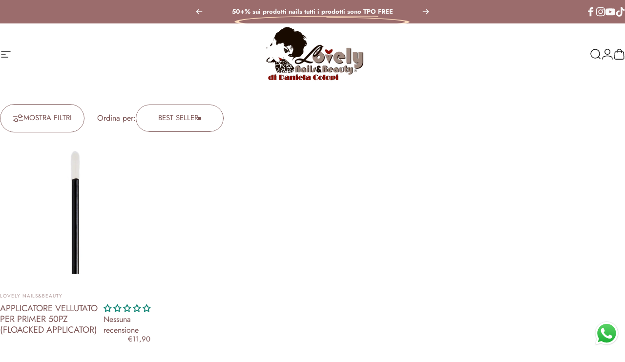

--- FILE ---
content_type: text/javascript
request_url: https://www.lovelynailsandbeauty.it/cdn/shop/t/29/assets/collection.js?v=79895777722441039751765698188
body_size: 2994
content:
customElements.get("facet-form")||customElements.define("facet-form",class extends HTMLFormElement{constructor(){super(),this.dirty=!1,this.cachedMap=new Map,this.isMobile=theme.config.mqlSmall||theme.config.isTouch,this.motionReduced=theme.config.motionReduced||this.hasAttribute("motion-reduced"),this.addEventListener("change",this.onFormChange),this.addEventListener("submit",this.onFormSubmit)}getAnimationParams(){return{distance:this.isMobile?30:50,duration:this.motionReduced?.001:this.isMobile?.3:.5,staggerDelay:this.motionReduced?0:this.isMobile?.05:.1}}getVisibleItems(items){const viewportHeight=window.innerHeight+window.scrollY,visible=[],invisible=[];return items.forEach(item=>{const rect=item.getBoundingClientRect();rect.top<viewportHeight&&rect.bottom>0?visible.push(item):invisible.push(item)}),{visible,invisible}}onFormChange(){this.dirty=!0,this.dispatchEvent(new Event("submit",{cancelable:!0}))}onFormSubmit(event){if(event.preventDefault(),!this.dirty)return;const url=this.buildUrl().toString();this.renderSection(url,event)}buildUrl(){const searchParams=new URLSearchParams(new FormData(this)),url=new URL(this.action);return url.search="",searchParams.forEach((value,key)=>url.searchParams.append(key,value)),["page","filter.v.price.gte","filter.v.price.lte"].forEach(item=>{url.searchParams.get(item)===""&&url.searchParams.delete(item)}),url.searchParams.set("section_id",theme.utils.sectionId(this)),url}updateURLHash(url){const clonedUrl=new URL(url);clonedUrl.searchParams.delete("section_id"),history.replaceState({},"",clonedUrl.toString())}beforeRenderSection(){const container=document.getElementById("ProductGridContainer"),items=container.querySelectorAll(".product-card"),{distance,duration,staggerDelay}=this.getAnimationParams(),{visible:visibleItems,invisible:inVisibleItems}=this.getVisibleItems(items);Motion.timeline([[visibleItems,{y:distance,opacity:0,visibility:"hidden"},{duration,delay:Motion.stagger(staggerDelay)}],[inVisibleItems,{y:distance,opacity:0,visibility:"hidden"},{duration}],[container,{y:distance,opacity:0},{duration,easing:"linear"}]]),items.forEach(item=>item.style.removeProperty("transform"));let headerHeight=0;!theme.config.mqlSmall&&document.querySelector("header.header")&&(headerHeight=Math.round(document.querySelector("header.header").clientHeight)),setTimeout(()=>{const target=document.querySelector(".collection");window.scrollTo({top:target.getBoundingClientRect().top+window.scrollY-(theme.config.isTouch||theme.config.mqlSmall?95:20)-headerHeight,behavior:theme.config.motionReduced?"auto":"smooth"});const drawer=document.getElementById("FacetDrawer");drawer&&drawer.classList.add("loading")},100)}afterRenderSection(){const container=document.getElementById("ProductGridContainer"),items=container.querySelectorAll(".product-card"),{distance,duration,staggerDelay}=this.getAnimationParams(),{visible:visibleItems,invisible:inVisibleItems}=this.getVisibleItems(items);Motion.timeline([[container,{y:[distance,0],opacity:[0,1]},{duration,easing:"linear"}],[visibleItems,{y:[distance,0],opacity:[0,1],visibility:["hidden","visible"]},{duration,delay:Motion.stagger(staggerDelay)}],[inVisibleItems,{y:[distance,0],opacity:[0,1],visibility:["hidden","visible"]},{duration}]]),items.forEach(item=>item.style.removeProperty("transform"));const drawer=document.getElementById("FacetDrawer");drawer&&drawer.classList.remove("loading"),document.dispatchEvent(new CustomEvent("collection:reloaded"))}renderSection(url,event){this.cachedMap.has(url)?this.renderSectionFromCache(url,event):this.renderSectionFromFetch(url,event),this.hasAttribute("data-history")&&this.updateURLHash(url),this.dirty=!1}renderSectionFromFetch(url,event){this.abortController?.abort(),this.abortController=new AbortController,this.beforeRenderSection();const start=performance.now();fetch(url,{signal:this.abortController.signal}).then(response=>response.text()).then(responseText=>{const execution=performance.now()-start;setTimeout(()=>{this.renderFilters(responseText,event),this.renderFiltersActive(responseText),this.renderProductGridContainer(responseText),this.renderProductCount(responseText),this.renderSortBy(responseText),theme.pubsub.publish(theme.pubsub.PUB_SUB_EVENTS.facetUpdate,{responseText}),this.cachedMap.set(url,responseText),this.afterRenderSection()},execution>500?0:500)}).catch(error=>{error.name==="AbortError"?console.log("Fetch aborted by user"):console.error(error)})}renderSectionFromCache(url,event){this.beforeRenderSection(),setTimeout(()=>{const responseText=this.cachedMap.get(url);this.renderFilters(responseText,event),this.renderFiltersActive(responseText),this.renderProductGridContainer(responseText),this.renderProductCount(responseText),this.renderSortBy(responseText),theme.pubsub.publish(theme.pubsub.PUB_SUB_EVENTS.facetUpdate,{responseText}),this.afterRenderSection()},500)}renderFilters(responseText,event){const facetElements=new DOMParser().parseFromString(responseText,"text/html").querySelectorAll("#FacetFiltersContainer [data-filter], #MobileFacetFiltersContainer [data-filter]"),matchesIndex=element=>{const jsFilter=event?event.target.closest("[data-filter]"):void 0;return jsFilter?element.getAttribute("data-index")===jsFilter.getAttribute("data-index"):!1};Array.from(facetElements).filter(element=>!matchesIndex(element)).forEach(element=>{const filter=document.querySelector(`[data-filter][data-index="${element.getAttribute("data-index")}"]`);filter!==null&&(filter.tagName==="DETAILS"?filter.querySelector("summary + *").innerHTML=element.querySelector("summary + *").innerHTML:filter.innerHTML=element.innerHTML)})}renderFiltersActive(responseText){this._updateSection(responseText,"FacetFiltersActive")}renderProductGridContainer(responseText){this._updateSection(responseText,"ProductGridContainer",newContent=>{newContent.querySelector("motion-list")?.setAttribute("motion-reduced","")})}renderProductCount(responseText){this._updateSection(responseText,"ProductCount")}renderSortBy(responseText){this._updateSection(responseText,"SortByContainer",(newContent,oldContainer)=>{const oldFacetSort=oldContainer.querySelector("facet-sort"),newFacetSort=newContent.querySelector("facet-sort");!oldFacetSort||!newFacetSort||oldFacetSort.hasAttribute("style")&&newFacetSort.setAttribute("style",oldFacetSort.getAttribute("style"))})}_updateSection(responseText,sectionId,modifier=null){const container=document.getElementById(sectionId);if(!container)return!1;const newContent=new DOMParser().parseFromString(responseText,"text/html").getElementById(sectionId);return newContent?(modifier?.(newContent,container),container.innerHTML=newContent.innerHTML,!0):!1}},{extends:"form"}),customElements.get("facet-count")||customElements.define("facet-count",class extends HTMLElement{constructor(){super()}facetUpdateUnsubscriber=void 0;connectedCallback(){this.facetUpdateUnsubscriber=theme.pubsub.subscribe(theme.pubsub.PUB_SUB_EVENTS.facetUpdate,this.onFacetUpdate.bind(this))}disconnectedCallback(){this.facetUpdateUnsubscriber&&this.facetUpdateUnsubscriber()}get itemCount(){return parseInt(this.innerText)}onFacetUpdate(event){const facetCount=new DOMParser().parseFromString(event.responseText,"text/html").querySelector("facet-count");this.innerText=facetCount.innerHTML,this.hidden=this.itemCount===0}}),customElements.get("results-count")||customElements.define("results-count",class extends HTMLElement{constructor(){super()}facetUpdateUnsubscriber=void 0;connectedCallback(){this.facetUpdateUnsubscriber=theme.pubsub.subscribe(theme.pubsub.PUB_SUB_EVENTS.facetUpdate,this.onFacetUpdate.bind(this))}disconnectedCallback(){this.facetUpdateUnsubscriber&&this.facetUpdateUnsubscriber()}onFacetUpdate(event){const resultsCount=new DOMParser().parseFromString(event.responseText,"text/html").querySelector("results-count");this.innerText=resultsCount.innerHTML}}),customElements.get("facet-remove")||customElements.define("facet-remove",class extends MagnetLink{constructor(){super(),this.addEventListener("click",this.onClick)}onClick(event){const form=this.closest('form[is="facet-form"]')||document.querySelector('form[is="facet-form"]');if(form){event.preventDefault();const url=new URL(this.href);url.searchParams.set("section_id",theme.utils.sectionId(form)),form.renderSection(url.toString(),event)}}},{extends:"a"}),customElements.get("facet-sort")||customElements.define("facet-sort",class extends HTMLElement{constructor(){super(),Motion.inView(this,this.init.bind(this),{margin:"200px 0px 200px 0px"}),this.addEventListener("change",this.onChange),this.button.addEventListener("click",this.show.bind(this)),this.close.addEventListener("click",this.hide.bind(this)),document.addEventListener("click",this.onWindowClick.bind(this))}get listbox(){return this.querySelector(".sort-listbox")}get selection(){return this.querySelector(".sort-selection")}get button(){return this.querySelector(".sort-by")}get close(){return this.querySelector(".sort-close")}init(){this.initButton(),this.style.setProperty("--facet-listbox-height",`${this.listbox.getBoundingClientRect().height.toFixed(1)}px`)}initButton(){const value=this.selection.innerText,width=theme.getElementWidth(this.selection,value);this.style.setProperty("--facet-button-width",`${width}px`)}onChange(event){const form=this.closest('form[is="facet-form"]')||document.querySelector('form[is="facet-form"]');if(form){const url=new URL(window.location.href);url.searchParams.set("sort_by",event.target.value),url.searchParams.set("section_id",theme.utils.sectionId(form)),url.searchParams.delete("page"),form.renderSection(url.toString(),event)}this.selection.innerText=event.target.nextElementSibling.innerText,this.initButton(),this.hide()}show(){this.button.setAttribute("open","")}hide(immediate=!0){if(this.button.hasAttribute("open")){if(setTimeout(()=>{this.button.removeAttribute("open")},100),theme.config.isTouch||document.body.getAttribute("data-button-hover")==="none")return;const btnFill=this.button.querySelector("[data-fill");Motion.animate(btnFill,{y:["0%",immediate?"0%":"-76%"]},{duration:.6,delay:immediate?0:.2})}}onWindowClick(event){this.contains(event.target)||this.button.hasAttribute("open")&&this.hide(!1)}}),customElements.get("facet-sticky")||customElements.define("facet-sticky",class extends HTMLElement{constructor(){super(),new IntersectionObserver(this.handleIntersection.bind(this),{rootMargin:`-${screen.availHeight-200}px 0px ${screen.availHeight}px 0px`}).observe(document.querySelector(".collection-section"))}get button(){return this.querySelector(".button")}handleIntersection(entries){entries[0].isIntersecting?Motion.animate(this.button,{opacity:1,visibility:"visible",transform:["translateY(15px)","translateY(0)"]},{duration:1,easing:[.16,1,.3,1]}):Motion.animate(this.button,{opacity:0,visibility:"hidden",transform:["translateY(0)","translateY(15px)"]},{duration:1,easing:[.16,1,.3,1]})}}),customElements.get("price-range")||customElements.define("price-range",class extends HTMLElement{constructor(){super(),this.rangeMin=this.querySelector('input[type="range"]:first-child'),this.rangeMax=this.querySelector('input[type="range"]:last-child'),this.inputMin=this.querySelector('input[name="filter.v.price.gte"]'),this.inputMax=this.querySelector('input[name="filter.v.price.lte"]'),this.inputMin.addEventListener("focus",this.inputMin.select),this.inputMax.addEventListener("focus",this.inputMax.select),this.inputMin.addEventListener("change",this.onInputMinChange.bind(this)),this.inputMax.addEventListener("change",this.onInputMaxChange.bind(this)),this.rangeMin.addEventListener("change",this.onRangeMinChange.bind(this)),this.rangeMax.addEventListener("change",this.onRangeMaxChange.bind(this)),this.rangeMin.addEventListener("input",this.onRangeMinInput.bind(this)),this.rangeMax.addEventListener("input",this.onRangeMaxInput.bind(this))}onInputMinChange(event){event.preventDefault(),event.target.value=Math.max(Math.min(parseInt(event.target.value),parseInt(this.inputMax.value||event.target.max)-1),event.target.min),this.rangeMin.value=event.target.value,this.rangeMin.parentElement.style.setProperty("--range-min",`${parseInt(this.rangeMin.value)/parseInt(this.rangeMin.max)*100}%`)}onInputMaxChange(event){event.preventDefault(),event.target.value=Math.min(Math.max(parseInt(event.target.value),parseInt(this.inputMin.value||event.target.min)+1),event.target.max),this.rangeMax.value=event.target.value,this.rangeMax.parentElement.style.setProperty("--range-max",`${parseInt(this.rangeMax.value)/parseInt(this.rangeMax.max)*100}%`)}onRangeMinChange(event){event.stopPropagation(),this.inputMin.value=event.target.value,this.inputMin.dispatchEvent(new Event("change",{bubbles:!0}))}onRangeMaxChange(event){event.stopPropagation(),this.inputMax.value=event.target.value,this.inputMax.dispatchEvent(new Event("change",{bubbles:!0}))}onRangeMinInput(event){event.target.value=Math.min(parseInt(event.target.value),parseInt(this.inputMax.value||event.target.max)-1),event.target.parentElement.style.setProperty("--range-min",`${parseInt(event.target.value)/parseInt(event.target.max)*100}%`),this.inputMin.value=event.target.value}onRangeMaxInput(event){event.target.value=Math.max(parseInt(event.target.value),parseInt(this.inputMin.value||event.target.min)+1),event.target.parentElement.style.setProperty("--range-max",`${parseInt(event.target.value)/parseInt(event.target.max)*100}%`),this.inputMax.value=event.target.value}}),customElements.get("infinite-button")||customElements.define("infinite-button",class extends HoverButton{constructor(){super(),this.onClickHandler=this.onClick.bind(this)}connectedCallback(){this.addEventListener("click",this.onClickHandler),this.getAttribute("mode")=="infinite"&&Motion.inView(this,this.onClickHandler,{margin:"200px 0px 200px 0px"})}disconnectedCallback(){this.removeEventListener("click",this.onClickHandler)}onClick(){if(this.hasAttribute("aria-busy"))return;this.abortController?.abort(),this.abortController=new AbortController,this.enableLoading();const url=this.buildUrl().toString();fetch(url,{signal:this.abortController.signal}).then(response=>response.text()).then(responseText=>{this.renderPagination(responseText),this.renderProductGridContainer(responseText)}).catch(error=>{error.name==="AbortError"?console.log("Fetch aborted by user"):console.error(error)})}renderPagination(responseText){const productGridContainer=document.getElementById("ProductGridContainer");if(productGridContainer===null)return;const parsedHTML=new DOMParser().parseFromString(responseText,"text/html"),destination=productGridContainer.querySelector(".pagination"),source=parsedHTML.querySelector(".pagination");source?destination.innerHTML=source.innerHTML:destination.remove()}renderProductGridContainer(responseText){const productGridContainer=document.getElementById("ProductGridContainer");if(productGridContainer===null)return;const parsedHTML=new DOMParser().parseFromString(responseText,"text/html"),destination=productGridContainer.querySelector("motion-list"),source=parsedHTML.querySelector("motion-list");source&&destination&&(source.querySelectorAll(".card").forEach(item=>{destination.appendChild(item)}),destination.reload())}buildUrl(){const url=new URL(this.getAttribute("action"));return url.searchParams.set("section_id",theme.utils.sectionId(this)),url}enableLoading(){this.classList.add("pointer-events-none"),this.setAttribute("aria-busy","true")}},{extends:"button"}),customElements.get("facets-topbar")||customElements.define("facets-topbar",class extends StickyElement{constructor(){super()}positionStickySidebar(){this.getBoundingClientRect().top===0?document.body.classList.add("facets-topbar--active"):document.body.classList.remove("facets-topbar--active")}}),customElements.get("model-view")||customElements.define("model-view",class extends MagnetButton{constructor(){super(),Motion.inView(this,this.init.bind(this),{margin:"200px 0px 200px 0px"}),this._open=this.hasAttribute("open"),this.onClickHandler=this.onClick.bind(this)}set open(value){value!==this._open&&(this._open=value,value?this.setAttribute("open",""):this.removeAttribute("open"))}static get observedAttributes(){return["open"]}get open(){return this._open}connectedCallback(){this.addEventListener("click",this.onClickHandler)}disconnectedCallback(){this.removeEventListener("click",this.onClickHandler)}attributeChangedCallback(name,oldValue,newValue){name==="open"&&this.setActiveModel(newValue==="")}init(){if(theme.config.hasLocalStorage){const isActive=window.localStorage.getItem(`${theme.settings.themeName}:model-view`)||"false";this.open=isActive==="true"}}onClick(event){event.preventDefault(),this.open=!this.open}setActiveModel(isActive){const container=document.getElementById("ProductGridContainer");container.classList.toggle("lifestyle",isActive),container.querySelectorAll("video-media").forEach(videoMedia=>videoMedia.pause()),theme.config.hasLocalStorage&&window.localStorage.setItem(`${theme.settings.themeName}:model-view`,isActive)}},{extends:"button"}),customElements.get("sub-collections")||customElements.define("sub-collections",class extends HTMLSelectElement{constructor(){super(),this.addEventListener("change",this.onChange)}onChange(){window.location.href=this.value}},{extends:"select"});
//# sourceMappingURL=/cdn/shop/t/29/assets/collection.js.map?v=79895777722441039751765698188


--- FILE ---
content_type: text/javascript; charset=utf-8
request_url: https://www.lovelynailsandbeauty.it/products/applicatore-vellutato-per-primer-50pz-floacked-applicator.js
body_size: 872
content:
{"id":5377785626777,"title":"APPLICATORE VELLUTATO PER PRIMER 50PZ (Floacked Applicator)","handle":"applicatore-vellutato-per-primer-50pz-floacked-applicator","description":"50 per pacco\u003cbr\u003e\nSterile e monouso con punta vellutata di alta qualità\u003cbr\u003e\nUtilizzare per pulire e applicare il Primer in modo efficace senza gocciolamento, rovesciamento e\/o spreco del prodotto\u003cbr\u003e\nIdeale anche come base di appoggio delle ciglia in combinazione con il Micro Applicatore per Gel Remover\u003cbr\u003e\nConosciuto anche con il nome internazionale: Flocked Foot Applicator","published_at":"2020-09-11T11:33:11+02:00","created_at":"2020-07-08T20:10:06+02:00","vendor":"Lovely Nails\u0026Beauty","type":"accessori utili","tags":["50 per pacco\u003cbr \/\u003eSterile e monouso con punta vellutata di alta qualità\u003cbr \/\u003eUtilizzare per pulire e applicare il Primer in modo efficace senza gocciolamento","MANITù  Di Limonciello Luciano","rovesciamento e\/o spreco del prodotto\u003cbr \/\u003eIdeale anche come base di appoggio delle ciglia in combinazione con il Micro Applicatore per Gel Remover\u003cbr \/\u003eConosciuto anche con il nome internazionale: Flocked Foot Applicator","SKU:6908"],"price":1190,"price_min":1190,"price_max":1190,"available":true,"price_varies":false,"compare_at_price":0,"compare_at_price_min":0,"compare_at_price_max":0,"compare_at_price_varies":false,"variants":[{"id":35000708858009,"title":"Default Title","option1":"Default Title","option2":null,"option3":null,"sku":"6908","requires_shipping":true,"taxable":true,"featured_image":null,"available":true,"name":"APPLICATORE VELLUTATO PER PRIMER 50PZ (Floacked Applicator)","public_title":null,"options":["Default Title"],"price":1190,"weight":0,"compare_at_price":0,"inventory_management":"shopify","barcode":"","requires_selling_plan":false,"selling_plan_allocations":[]}],"images":["\/\/cdn.shopify.com\/s\/files\/1\/0399\/4897\/6281\/files\/6908_--_000_16019.png?v=1765551596"],"featured_image":"\/\/cdn.shopify.com\/s\/files\/1\/0399\/4897\/6281\/files\/6908_--_000_16019.png?v=1765551596","options":[{"name":"Title","position":1,"values":["Default Title"]}],"url":"\/products\/applicatore-vellutato-per-primer-50pz-floacked-applicator","media":[{"alt":null,"id":58383603761495,"position":1,"preview_image":{"aspect_ratio":1.0,"height":540,"width":540,"src":"https:\/\/cdn.shopify.com\/s\/files\/1\/0399\/4897\/6281\/files\/6908_--_000_16019.png?v=1765551596"},"aspect_ratio":1.0,"height":540,"media_type":"image","src":"https:\/\/cdn.shopify.com\/s\/files\/1\/0399\/4897\/6281\/files\/6908_--_000_16019.png?v=1765551596","width":540}],"requires_selling_plan":false,"selling_plan_groups":[]}